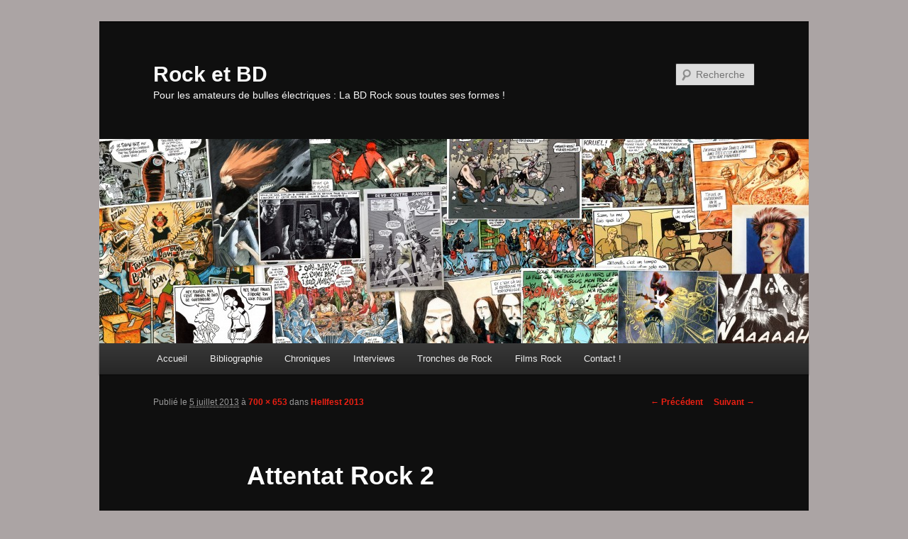

--- FILE ---
content_type: text/html; charset=UTF-8
request_url: https://rock-et-bd.com/bonnard/hellfest-2013/attachment/attentat-rock-2/
body_size: 7738
content:
<!DOCTYPE html>
<!--[if IE 6]>
<html id="ie6" lang="fr-FR">
<![endif]-->
<!--[if IE 7]>
<html id="ie7" lang="fr-FR">
<![endif]-->
<!--[if IE 8]>
<html id="ie8" lang="fr-FR">
<![endif]-->
<!--[if !(IE 6) & !(IE 7) & !(IE 8)]><!-->
<html lang="fr-FR">
<!--<![endif]-->
<head>
<meta charset="UTF-8" />
<meta name="viewport" content="width=device-width" />
<title>Attentat Rock 2 | Rock et BD</title>
<link rel="profile" href="http://gmpg.org/xfn/11" />
<link rel="stylesheet" type="text/css" media="all" href="https://rock-et-bd.com/wp-content/themes/twentyeleven/style.css" />
<link rel="pingback" href="https://rock-et-bd.com/xmlrpc.php" />
<!--[if lt IE 9]>
<script src="https://rock-et-bd.com/wp-content/themes/twentyeleven/js/html5.js" type="text/javascript"></script>
<![endif]-->
<link rel='dns-prefetch' href='//platform.linkedin.com' />
<link rel='dns-prefetch' href='//s0.wp.com' />
<link rel='dns-prefetch' href='//secure.gravatar.com' />
<link rel='dns-prefetch' href='//s.w.org' />
<link rel="alternate" type="application/rss+xml" title="Rock et BD &raquo; Flux" href="https://rock-et-bd.com/feed/" />
<link rel="alternate" type="application/rss+xml" title="Rock et BD &raquo; Flux des commentaires" href="https://rock-et-bd.com/comments/feed/" />
<link rel="alternate" type="application/rss+xml" title="Rock et BD &raquo; Attentat Rock 2 Flux des commentaires" href="https://rock-et-bd.com/bonnard/hellfest-2013/attachment/attentat-rock-2/feed/" />
		<script type="text/javascript">
			window._wpemojiSettings = {"baseUrl":"https:\/\/s.w.org\/images\/core\/emoji\/11\/72x72\/","ext":".png","svgUrl":"https:\/\/s.w.org\/images\/core\/emoji\/11\/svg\/","svgExt":".svg","source":{"concatemoji":"https:\/\/rock-et-bd.com\/wp-includes\/js\/wp-emoji-release.min.js?ver=4.9.28"}};
			!function(e,a,t){var n,r,o,i=a.createElement("canvas"),p=i.getContext&&i.getContext("2d");function s(e,t){var a=String.fromCharCode;p.clearRect(0,0,i.width,i.height),p.fillText(a.apply(this,e),0,0);e=i.toDataURL();return p.clearRect(0,0,i.width,i.height),p.fillText(a.apply(this,t),0,0),e===i.toDataURL()}function c(e){var t=a.createElement("script");t.src=e,t.defer=t.type="text/javascript",a.getElementsByTagName("head")[0].appendChild(t)}for(o=Array("flag","emoji"),t.supports={everything:!0,everythingExceptFlag:!0},r=0;r<o.length;r++)t.supports[o[r]]=function(e){if(!p||!p.fillText)return!1;switch(p.textBaseline="top",p.font="600 32px Arial",e){case"flag":return s([55356,56826,55356,56819],[55356,56826,8203,55356,56819])?!1:!s([55356,57332,56128,56423,56128,56418,56128,56421,56128,56430,56128,56423,56128,56447],[55356,57332,8203,56128,56423,8203,56128,56418,8203,56128,56421,8203,56128,56430,8203,56128,56423,8203,56128,56447]);case"emoji":return!s([55358,56760,9792,65039],[55358,56760,8203,9792,65039])}return!1}(o[r]),t.supports.everything=t.supports.everything&&t.supports[o[r]],"flag"!==o[r]&&(t.supports.everythingExceptFlag=t.supports.everythingExceptFlag&&t.supports[o[r]]);t.supports.everythingExceptFlag=t.supports.everythingExceptFlag&&!t.supports.flag,t.DOMReady=!1,t.readyCallback=function(){t.DOMReady=!0},t.supports.everything||(n=function(){t.readyCallback()},a.addEventListener?(a.addEventListener("DOMContentLoaded",n,!1),e.addEventListener("load",n,!1)):(e.attachEvent("onload",n),a.attachEvent("onreadystatechange",function(){"complete"===a.readyState&&t.readyCallback()})),(n=t.source||{}).concatemoji?c(n.concatemoji):n.wpemoji&&n.twemoji&&(c(n.twemoji),c(n.wpemoji)))}(window,document,window._wpemojiSettings);
		</script>
		<style type="text/css">
img.wp-smiley,
img.emoji {
	display: inline !important;
	border: none !important;
	box-shadow: none !important;
	height: 1em !important;
	width: 1em !important;
	margin: 0 .07em !important;
	vertical-align: -0.1em !important;
	background: none !important;
	padding: 0 !important;
}
</style>
<link rel='stylesheet' id='contact-form-7-css'  href='https://rock-et-bd.com/wp-content/plugins/contact-form-7/includes/css/styles.css?ver=4.3' type='text/css' media='all' />
<link rel='stylesheet' id='dark-css'  href='https://rock-et-bd.com/wp-content/themes/twentyeleven/colors/dark.css' type='text/css' media='all' />
<link rel='stylesheet' id='tablepress-default-css'  href='https://rock-et-bd.com/wp-content/plugins/tablepress/css/default.min.css?ver=1.9.1' type='text/css' media='all' />
<link rel='stylesheet' id='jetpack_css-css'  href='https://rock-et-bd.com/wp-content/plugins/jetpack/css/jetpack.css?ver=3.8.5' type='text/css' media='all' />
<link rel='stylesheet' id='really_simple_share_style-css'  href='https://rock-et-bd.com/wp-content/plugins/really-simple-facebook-twitter-share-buttons/style.css?ver=4.9.28' type='text/css' media='all' />
<link rel='stylesheet' id='wpcirrus-cloudStyle-css'  href='http://rock-et-bd.com/wp-content/plugins/wp-cirrus/cirrusCloud.css?ver=0.6.11' type='text/css' media='all' />
<script type='text/javascript' src='https://platform.linkedin.com/in.js?ver=4.9.28'></script>
<script type='text/javascript' src='http://rock-et-bd.com/wp-content/plugins/wp-cirrus/wp_cirrus_gwt/wp_cirrus_gwt.nocache.js?ver=0.6.11'></script>
<script type='text/javascript' src='https://rock-et-bd.com/wp-includes/js/jquery/jquery.js?ver=1.12.4'></script>
<script type='text/javascript' src='https://rock-et-bd.com/wp-includes/js/jquery/jquery-migrate.min.js?ver=1.4.1'></script>
<script type='text/javascript' src='https://rock-et-bd.com/wp-content/plugins/google-analyticator/external-tracking.min.js?ver=6.4.9'></script>
<link rel='https://api.w.org/' href='https://rock-et-bd.com/wp-json/' />
<link rel="EditURI" type="application/rsd+xml" title="RSD" href="https://rock-et-bd.com/xmlrpc.php?rsd" />
<link rel="wlwmanifest" type="application/wlwmanifest+xml" href="https://rock-et-bd.com/wp-includes/wlwmanifest.xml" /> 
<meta name="generator" content="WordPress 4.9.28" />
<link rel='shortlink' href='https://wp.me/a2v7MG-OT' />
<link rel="alternate" type="application/json+oembed" href="https://rock-et-bd.com/wp-json/oembed/1.0/embed?url=https%3A%2F%2Frock-et-bd.com%2Fbonnard%2Fhellfest-2013%2Fattachment%2Fattentat-rock-2%2F" />
<link rel="alternate" type="text/xml+oembed" href="https://rock-et-bd.com/wp-json/oembed/1.0/embed?url=https%3A%2F%2Frock-et-bd.com%2Fbonnard%2Fhellfest-2013%2Fattachment%2Fattentat-rock-2%2F&#038;format=xml" />

<!-- Bad Behavior 2.2.16 run time: 1.713 ms -->
<script type="text/javascript">
<!--
function bb2_addLoadEvent(func) {
	var oldonload = window.onload;
	if (typeof window.onload != 'function') {
		window.onload = func;
	} else {
		window.onload = function() {
			oldonload();
			func();
		}
	}
}

bb2_addLoadEvent(function() {
	for ( i=0; i < document.forms.length; i++ ) {
		if (document.forms[i].method == 'post') {
			var myElement = document.createElement('input');
			myElement.setAttribute('type', 'hidden');
			myElement.name = 'bb2_screener_';
			myElement.value = '1769347458 3.19.66.112 3.19.66.112';
			document.forms[i].appendChild(myElement);
		}
	}
});
// --></script>
		<script type="text/javascript">
        //<![CDATA[
        
      !function(d,s,id){var js,fjs=d.getElementsByTagName(s)[0];if(!d.getElementById(id)){js=d.createElement(s);js.id=id;js.src="https://platform.twitter.com/widgets.js";fjs.parentNode.insertBefore(js,fjs);}}(document,"script","twitter-wjs");
      
      window.___gcfg = {lang: "fr"};
		  (function() {
		    var po = document.createElement("script"); po.type = "text/javascript"; po.async = true;
		    po.src = "https://apis.google.com/js/plusone.js";
		    var s = document.getElementsByTagName("script")[0]; s.parentNode.insertBefore(po, s);
		  })();
      
        //]]>
  		</script>		<style>span>iframe{
			max-width:none !important;
		}     
		</style>
		
<link rel='dns-prefetch' href='//jetpack.wordpress.com'>
<link rel='dns-prefetch' href='//s0.wp.com'>
<link rel='dns-prefetch' href='//s1.wp.com'>
<link rel='dns-prefetch' href='//s2.wp.com'>
<link rel='dns-prefetch' href='//public-api.wordpress.com'>
<link rel='dns-prefetch' href='//0.gravatar.com'>
<link rel='dns-prefetch' href='//1.gravatar.com'>
<link rel='dns-prefetch' href='//2.gravatar.com'>
	<style>
		/* Link color */
		a,
		#site-title a:focus,
		#site-title a:hover,
		#site-title a:active,
		.entry-title a:hover,
		.entry-title a:focus,
		.entry-title a:active,
		.widget_twentyeleven_ephemera .comments-link a:hover,
		section.recent-posts .other-recent-posts a[rel="bookmark"]:hover,
		section.recent-posts .other-recent-posts .comments-link a:hover,
		.format-image footer.entry-meta a:hover,
		#site-generator a:hover {
			color: #ec2013;
		}
		section.recent-posts .other-recent-posts .comments-link a:hover {
			border-color: #ec2013;
		}
		article.feature-image.small .entry-summary p a:hover,
		.entry-header .comments-link a:hover,
		.entry-header .comments-link a:focus,
		.entry-header .comments-link a:active,
		.feature-slider a.active {
			background-color: #ec2013;
		}
	</style>
<style type="text/css" media="screen">body{position:relative}#dynamic-to-top{display:none;overflow:hidden;width:auto;z-index:90;position:fixed;bottom:20px;right:20px;top:auto;left:auto;font-family:sans-serif;font-size:1em;color:#fff;text-decoration:none;text-shadow:0 1px 0 #333;font-weight:bold;padding:17px 16px;border:4px solid #000;background:#111;-webkit-background-origin:border;-moz-background-origin:border;-icab-background-origin:border;-khtml-background-origin:border;-o-background-origin:border;background-origin:border;-webkit-background-clip:padding-box;-moz-background-clip:padding-box;-icab-background-clip:padding-box;-khtml-background-clip:padding-box;-o-background-clip:padding-box;background-clip:padding-box;-webkit-box-shadow:0 1px 3px rgba( 0, 0, 0, 0.4 ), inset 0 0 0 1px rgba( 0, 0, 0, 0.2 ), inset 0 1px 0 rgba( 255, 255, 255, .4 ), inset 0 10px 10px rgba( 255, 255, 255, .1 );-ms-box-shadow:0 1px 3px rgba( 0, 0, 0, 0.4 ), inset 0 0 0 1px rgba( 0, 0, 0, 0.2 ), inset 0 1px 0 rgba( 255, 255, 255, .4 ), inset 0 10px 10px rgba( 255, 255, 255, .1 );-moz-box-shadow:0 1px 3px rgba( 0, 0, 0, 0.4 ), inset 0 0 0 1px rgba( 0, 0, 0, 0.2 ), inset 0 1px 0 rgba( 255, 255, 255, .4 ), inset 0 10px 10px rgba( 255, 255, 255, .1 );-o-box-shadow:0 1px 3px rgba( 0, 0, 0, 0.4 ), inset 0 0 0 1px rgba( 0, 0, 0, 0.2 ), inset 0 1px 0 rgba( 255, 255, 255, .4 ), inset 0 10px 10px rgba( 255, 255, 255, .1 );-khtml-box-shadow:0 1px 3px rgba( 0, 0, 0, 0.4 ), inset 0 0 0 1px rgba( 0, 0, 0, 0.2 ), inset 0 1px 0 rgba( 255, 255, 255, .4 ), inset 0 10px 10px rgba( 255, 255, 255, .1 );-icab-box-shadow:0 1px 3px rgba( 0, 0, 0, 0.4 ), inset 0 0 0 1px rgba( 0, 0, 0, 0.2 ), inset 0 1px 0 rgba( 255, 255, 255, .4 ), inset 0 10px 10px rgba( 255, 255, 255, .1 );box-shadow:0 1px 3px rgba( 0, 0, 0, 0.4 ), inset 0 0 0 1px rgba( 0, 0, 0, 0.2 ), inset 0 1px 0 rgba( 255, 255, 255, .4 ), inset 0 10px 10px rgba( 255, 255, 255, .1 );-webkit-border-radius:30px;-moz-border-radius:30px;-icab-border-radius:30px;-khtml-border-radius:30px;border-radius:30px}#dynamic-to-top:hover{background:#4d5858;background:#111 -webkit-gradient( linear, 0% 0%, 0% 100%, from( rgba( 255, 255, 255, .2 ) ), to( rgba( 0, 0, 0, 0 ) ) );background:#111 -webkit-linear-gradient( top, rgba( 255, 255, 255, .2 ), rgba( 0, 0, 0, 0 ) );background:#111 -khtml-linear-gradient( top, rgba( 255, 255, 255, .2 ), rgba( 0, 0, 0, 0 ) );background:#111 -moz-linear-gradient( top, rgba( 255, 255, 255, .2 ), rgba( 0, 0, 0, 0 ) );background:#111 -o-linear-gradient( top, rgba( 255, 255, 255, .2 ), rgba( 0, 0, 0, 0 ) );background:#111 -ms-linear-gradient( top, rgba( 255, 255, 255, .2 ), rgba( 0, 0, 0, 0 ) );background:#111 -icab-linear-gradient( top, rgba( 255, 255, 255, .2 ), rgba( 0, 0, 0, 0 ) );background:#111 linear-gradient( top, rgba( 255, 255, 255, .2 ), rgba( 0, 0, 0, 0 ) );cursor:pointer}#dynamic-to-top:active{background:#111;background:#111 -webkit-gradient( linear, 0% 0%, 0% 100%, from( rgba( 0, 0, 0, .3 ) ), to( rgba( 0, 0, 0, 0 ) ) );background:#111 -webkit-linear-gradient( top, rgba( 0, 0, 0, .1 ), rgba( 0, 0, 0, 0 ) );background:#111 -moz-linear-gradient( top, rgba( 0, 0, 0, .1 ), rgba( 0, 0, 0, 0 ) );background:#111 -khtml-linear-gradient( top, rgba( 0, 0, 0, .1 ), rgba( 0, 0, 0, 0 ) );background:#111 -o-linear-gradient( top, rgba( 0, 0, 0, .1 ), rgba( 0, 0, 0, 0 ) );background:#111 -ms-linear-gradient( top, rgba( 0, 0, 0, .1 ), rgba( 0, 0, 0, 0 ) );background:#111 -icab-linear-gradient( top, rgba( 0, 0, 0, .1 ), rgba( 0, 0, 0, 0 ) );background:#111 linear-gradient( top, rgba( 0, 0, 0, .1 ), rgba( 0, 0, 0, 0 ) )}#dynamic-to-top,#dynamic-to-top:active,#dynamic-to-top:focus,#dynamic-to-top:hover{outline:none}#dynamic-to-top span{display:block;overflow:hidden;width:14px;height:12px;background:url( https://rock-et-bd.com/wp-content/plugins/dynamic-to-top/css/images/up.png )no-repeat center center}</style><style type="text/css">.broken_link, a.broken_link {
	text-decoration: line-through;
}</style>	<style type="text/css" id="twentyeleven-header-css">
			#site-title a,
		#site-description {
			color: #f9f9f9;
		}
		</style>
	<style type="text/css" id="custom-background-css">
body.custom-background { background-color: #aba4a4; }
</style>

<!-- Jetpack Open Graph Tags -->
<meta property="og:type" content="article" />
<meta property="og:title" content="Attentat Rock 2" />
<meta property="og:url" content="https://rock-et-bd.com/bonnard/hellfest-2013/attachment/attentat-rock-2/" />
<meta property="og:description" content="Aux Armes&#8230;" />
<meta property="article:published_time" content="2013-07-05T19:38:00+00:00" />
<meta property="article:modified_time" content="2013-07-05T19:38:00+00:00" />
<meta property="og:site_name" content="Rock et BD" />
<meta property="og:image" content="https://rock-et-bd.com/wp-content/uploads/2013/07/Attentat-Rock-2-e1373053158672.jpg" />
<meta property="og:locale" content="fr_FR" />
<meta name="twitter:card" content="summary" />
<!-- Google Analytics Tracking by Google Analyticator 6.4.9: http://www.videousermanuals.com/google-analyticator/ -->
<script type="text/javascript">
    var analyticsFileTypes = [''];
    var analyticsSnippet = 'enabled';
    var analyticsEventTracking = 'enabled';
</script>
<script type="text/javascript">
	var _gaq = _gaq || [];
  
	_gaq.push(['_setAccount', 'UA-37830904-1']);
    _gaq.push(['_addDevId', 'i9k95']); // Google Analyticator App ID with Google
	_gaq.push(['_trackPageview']);

	(function() {
		var ga = document.createElement('script'); ga.type = 'text/javascript'; ga.async = true;
		                ga.src = ('https:' == document.location.protocol ? 'https://ssl' : 'http://www') + '.google-analytics.com/ga.js';
		                var s = document.getElementsByTagName('script')[0]; s.parentNode.insertBefore(ga, s);
	})();
</script>
</head>

<body class="attachment attachment-template-default single single-attachment postid-3155 attachmentid-3155 attachment-jpeg custom-background single-author singular two-column right-sidebar">
<div id="page" class="hfeed">
	<header id="branding" role="banner">
			<hgroup>
				<h1 id="site-title"><span><a href="https://rock-et-bd.com/" rel="home">Rock et BD</a></span></h1>
				<h2 id="site-description">Pour les amateurs de bulles électriques :  La BD Rock sous toutes ses formes !</h2>
			</hgroup>

						<a href="https://rock-et-bd.com/">
									<img src="https://rock-et-bd.com/wp-content/uploads/2013/03/Arrière-plan-Site-Rock-et-Bd.jpg" width="1000" height="288" alt="Rock et BD" />
							</a>
			
								<form method="get" id="searchform" action="https://rock-et-bd.com/">
		<label for="s" class="assistive-text">Recherche</label>
		<input type="text" class="field" name="s" id="s" placeholder="Recherche" />
		<input type="submit" class="submit" name="submit" id="searchsubmit" value="Recherche" />
	</form>
			
			<nav id="access" role="navigation">
				<h3 class="assistive-text">Menu principal</h3>
								<div class="skip-link"><a class="assistive-text" href="#content">Aller au contenu principal</a></div>
												<div class="menu"><ul>
<li ><a href="https://rock-et-bd.com/">Accueil</a></li><li class="page_item page-item-13 page_item_has_children"><a href="https://rock-et-bd.com/bibliographie/">Bibliographie</a>
<ul class='children'>
	<li class="page_item page-item-4239"><a href="https://rock-et-bd.com/bibliographie/par-auteur/">Par Auteur</a></li>
	<li class="page_item page-item-534"><a href="https://rock-et-bd.com/bibliographie/alphabetique/">Par Titre</a></li>
</ul>
</li>
<li class="page_item page-item-253"><a href="https://rock-et-bd.com/chroniques/">Chroniques</a></li>
<li class="page_item page-item-2649 page_item_has_children"><a href="https://rock-et-bd.com/interviews-2/">Interviews</a>
<ul class='children'>
	<li class="page_item page-item-131"><a href="https://rock-et-bd.com/interviews-2/interviews/">Best of</a></li>
	<li class="page_item page-item-2646"><a href="https://rock-et-bd.com/interviews-2/parocknroles-dauteurs/">Bonus Tracks</a></li>
</ul>
</li>
<li class="page_item page-item-46 page_item_has_children"><a href="https://rock-et-bd.com/tronches-de-rock/">Tronches de Rock</a>
<ul class='children'>
	<li class="page_item page-item-2526"><a href="https://rock-et-bd.com/tronches-de-rock/rockers-pour-de-faux/">Rockers pour de faux</a></li>
	<li class="page_item page-item-2632"><a href="https://rock-et-bd.com/tronches-de-rock/rockers-pour-de-vrai/">Rockers pour de vrai</a></li>
</ul>
</li>
<li class="page_item page-item-2224"><a href="https://rock-et-bd.com/films-rock-bis/">Films Rock</a></li>
<li class="page_item page-item-472"><a href="https://rock-et-bd.com/de-qui-de-quoi/">Contact !</a></li>
</ul></div>
			</nav><!-- #access -->
	</header><!-- #branding -->


	<div id="main">

		<div id="primary" class="image-attachment">
			<div id="content" role="main">

			
				<nav id="nav-single">
					<h3 class="assistive-text">Navigation des images</h3>
					<span class="nav-previous"><a href='https://rock-et-bd.com/bonnard/hellfest-2013/attachment/attentat-rock-1/'>&larr; Précédent</a></span>
					<span class="nav-next"><a href='https://rock-et-bd.com/bonnard/hellfest-2013/attachment/audrey-horne-1/'>Suivant &rarr;</a></span>
				</nav><!-- #nav-single -->

					<article id="post-3155" class="post-3155 attachment type-attachment status-inherit hentry">
						<header class="entry-header">
							<h1 class="entry-title">Attentat Rock 2</h1>

							<div class="entry-meta">
								<span class="meta-prep meta-prep-entry-date">Publié le </span> <span class="entry-date"><abbr class="published" title="21:38">5 juillet 2013</abbr></span> à <a href="https://rock-et-bd.com/wp-content/uploads/2013/07/Attentat-Rock-2-e1373053158672.jpg" title="Lien vers l'image en taille originale">700 &times; 653</a> dans <a href="https://rock-et-bd.com/bonnard/hellfest-2013/" title="Revenir à Hellfest 2013" rel="gallery">Hellfest 2013</a>															</div><!-- .entry-meta -->

						</header><!-- .entry-header -->

						<div class="entry-content">

							<div class="entry-attachment">
								<div class="attachment">
									<a href="https://rock-et-bd.com/bonnard/hellfest-2013/attachment/audrey-horne-1/" title="Attentat Rock 2" rel="attachment"><img width="700" height="653" src="https://rock-et-bd.com/wp-content/uploads/2013/07/Attentat-Rock-2-e1373053158672.jpg" class="attachment-848x1024 size-848x1024" alt="" /></a>

																		<div class="entry-caption">
										<p>Aux Armes&#8230;</p>
<div style="min-height:33px;" class="really_simple_share really_simple_share_button robots-nocontent snap_nopreview"><div class="really_simple_share_specificfeeds_follow" style="width:110px;"><a href="http://www.specificfeeds.com/follow" target="_blank"><img src="https://rock-et-bd.com/wp-content/plugins/really-simple-facebook-twitter-share-buttons/images/specificfeeds_follow.png" alt="Email, RSS" title="Email, RSS" /> Follow</a></div><div class="really_simple_share_facebook_like" style="width:80px;"><div class="fb-like" data-href="https://rock-et-bd.com/bonnard/hellfest-2013/attachment/attentat-rock-2/" data-layout="button_count" data-width="80" ></div></div><div class="really_simple_share_google1" style="width:80px;"><div class="g-plusone" data-size="medium" data-href="https://rock-et-bd.com/bonnard/hellfest-2013/attachment/attentat-rock-2/" ></div></div><div class="really_simple_share_linkedin" style="width:100px;"><script type="IN/Share" data-counter="right" data-url="https://rock-et-bd.com/bonnard/hellfest-2013/attachment/attentat-rock-2/"></script></div><div class="really_simple_share_twitter" style="width:100px;"><a href="https://twitter.com/share" class="twitter-share-button" data-count="horizontal"  data-text="Attentat Rock 2Rock et BD sur Twitter" data-url="https://rock-et-bd.com/bonnard/hellfest-2013/attachment/attentat-rock-2/"  data-via="" data-lang="fr"  ></a></div></div>
		<div class="really_simple_share_clearfix"></div>									</div>
																	</div><!-- .attachment -->

							</div><!-- .entry-attachment -->

							<div class="entry-description">
								<div style="min-height:33px;" class="really_simple_share really_simple_share_button robots-nocontent snap_nopreview"><div class="really_simple_share_specificfeeds_follow" style="width:110px;"><a href="http://www.specificfeeds.com/follow" target="_blank"><img src="https://rock-et-bd.com/wp-content/plugins/really-simple-facebook-twitter-share-buttons/images/specificfeeds_follow.png" alt="Email, RSS" title="Email, RSS" /> Follow</a></div><div class="really_simple_share_facebook_like" style="width:80px;"><div class="fb-like" data-href="https://rock-et-bd.com/bonnard/hellfest-2013/attachment/attentat-rock-2/" data-layout="button_count" data-width="80" ></div></div><div class="really_simple_share_google1" style="width:80px;"><div class="g-plusone" data-size="medium" data-href="https://rock-et-bd.com/bonnard/hellfest-2013/attachment/attentat-rock-2/" ></div></div><div class="really_simple_share_linkedin" style="width:100px;"><script type="IN/Share" data-counter="right" data-url="https://rock-et-bd.com/bonnard/hellfest-2013/attachment/attentat-rock-2/"></script></div><div class="really_simple_share_twitter" style="width:100px;"><a href="https://twitter.com/share" class="twitter-share-button" data-count="horizontal"  data-text="Attentat Rock 2Rock et BD sur Twitter" data-url="https://rock-et-bd.com/bonnard/hellfest-2013/attachment/attentat-rock-2/"  data-via="" data-lang="fr"  ></a></div></div>
		<div class="really_simple_share_clearfix"></div>															</div><!-- .entry-description -->

						</div><!-- .entry-content -->

					</article><!-- #post-3155 -->

						<div id="comments">
	
	
	
	
		<div id="respond" class="comment-respond">
			<h3 id="reply-title" class="comment-reply-title">Laisser un commentaire <small><a rel="nofollow" id="cancel-comment-reply-link" href="/bonnard/hellfest-2013/attachment/attentat-rock-2/#respond" style="display:none;">Annuler la réponse.</a></small></h3>
			<div id="commentform" class="comment-form">
				<iframe src="https://jetpack.wordpress.com/jetpack-comment/?blogid=36970766&#038;postid=3155&#038;comment_registration=0&#038;require_name_email=1&#038;stc_enabled=1&#038;stb_enabled=1&#038;show_avatars=1&#038;avatar_default=mystery&#038;greeting=Laisser+un+commentaire&#038;greeting_reply=R%C3%A9pondre+%C3%A0+%25s&#038;color_scheme=dark&#038;lang=fr-FR&#038;jetpack_version=3.8.5&#038;sig=92b1e841d5517215bd1e5170a1c6c1a438852846#parent=https%3A%2F%2Frock-et-bd.com%2Fbonnard%2Fhellfest-2013%2Fattachment%2Fattentat-rock-2%2F" allowtransparency="false" style="width:100%; height: 430px;border:0px;" frameBorder="0" scrolling="no" name="jetpack_remote_comment" id="jetpack_remote_comment"></iframe>
			</div>
		</div>

		
		<input type="hidden" name="comment_parent" id="comment_parent" value="" />

		
</div><!-- #comments -->

				
			</div><!-- #content -->
		</div><!-- #primary -->


	</div><!-- #main -->

	<footer id="colophon" role="contentinfo">

			

			<div id="site-generator">
								<a href="https://wordpress.org/" title="Plate-forme de publication personnelle à la pointe de la sémantique">Fièrement propulsé par WordPress</a>
			</div>
	</footer><!-- #colophon -->
</div><!-- #page -->


  <div id="fb-root"></div>
  <script>(function(d, s, id) {
    var js, fjs = d.getElementsByTagName(s)[0];
    if (d.getElementById(id)) return;
    js = d.createElement(s); js.id = id;
    js.src = "//connect.facebook.net/fr_FR/sdk.js#xfbml=1&version=v2.0";
    fjs.parentNode.insertBefore(js, fjs);
  }(document, 'script', 'facebook-jssdk'));</script><!-- Powered by WPtouch: 3.8.8 -->	<div style="display:none">
	</div>
<script type='text/javascript' src='https://rock-et-bd.com/wp-content/plugins/akismet/_inc/form.js?ver=3.1.5'></script>
<script type='text/javascript' src='https://rock-et-bd.com/wp-includes/js/comment-reply.min.js?ver=4.9.28'></script>
<script type='text/javascript' src='https://rock-et-bd.com/wp-content/plugins/contact-form-7/includes/js/jquery.form.min.js?ver=3.51.0-2014.06.20'></script>
<script type='text/javascript'>
/* <![CDATA[ */
var _wpcf7 = {"loaderUrl":"https:\/\/rock-et-bd.com\/wp-content\/plugins\/contact-form-7\/images\/ajax-loader.gif","sending":"Envoi en cours ...","cached":"1"};
/* ]]> */
</script>
<script type='text/javascript' src='https://rock-et-bd.com/wp-content/plugins/contact-form-7/includes/js/scripts.js?ver=4.3'></script>
<script type='text/javascript' src='https://s0.wp.com/wp-content/js/devicepx-jetpack.js?ver=202604'></script>
<script type='text/javascript' src='https://secure.gravatar.com/js/gprofiles.js?ver=2026Janaa'></script>
<script type='text/javascript'>
/* <![CDATA[ */
var WPGroHo = {"my_hash":""};
/* ]]> */
</script>
<script type='text/javascript' src='https://rock-et-bd.com/wp-content/plugins/jetpack/modules/wpgroho.js?ver=4.9.28'></script>
<script type='text/javascript' src='https://rock-et-bd.com/wp-content/plugins/dynamic-to-top/js/libs/jquery.easing.js?ver=1.3'></script>
<script type='text/javascript'>
/* <![CDATA[ */
var mv_dynamic_to_top = {"text":"Haut de page","version":"0","min":"300","speed":"400","easing":"easeInExpo","margin":"20"};
/* ]]> */
</script>
<script type='text/javascript' src='https://rock-et-bd.com/wp-content/plugins/dynamic-to-top/js/dynamic.to.top.min.js?ver=3.4.2'></script>
<script type='text/javascript' src='https://rock-et-bd.com/wp-includes/js/wp-embed.min.js?ver=4.9.28'></script>

		<!--[if IE]>
		<script type="text/javascript">
		if ( 0 === window.location.hash.indexOf( '#comment-' ) ) {
			// window.location.reload() doesn't respect the Hash in IE
			window.location.hash = window.location.hash;
		}
		</script>
		<![endif]-->
		<script type="text/javascript">
			var comm_par_el = document.getElementById( 'comment_parent' ),
			    comm_par = (comm_par_el && comm_par_el.value) ? comm_par_el.value : '',
			    frame = document.getElementById( 'jetpack_remote_comment' ),
			    tellFrameNewParent;

			tellFrameNewParent = function() {
				if ( comm_par ) {
					frame.src = "https://jetpack.wordpress.com/jetpack-comment/?blogid=36970766&postid=3155&comment_registration=0&require_name_email=1&stc_enabled=1&stb_enabled=1&show_avatars=1&avatar_default=mystery&greeting=Laisser+un+commentaire&greeting_reply=R%C3%A9pondre+%C3%A0+%25s&color_scheme=dark&lang=fr-FR&jetpack_version=3.8.5&sig=92b1e841d5517215bd1e5170a1c6c1a438852846#parent=https%3A%2F%2Frock-et-bd.com%2Fbonnard%2Fhellfest-2013%2Fattachment%2Fattentat-rock-2%2F" + '&replytocom=' + parseInt( comm_par, 10 ).toString();
				} else {
					frame.src = "https://jetpack.wordpress.com/jetpack-comment/?blogid=36970766&postid=3155&comment_registration=0&require_name_email=1&stc_enabled=1&stb_enabled=1&show_avatars=1&avatar_default=mystery&greeting=Laisser+un+commentaire&greeting_reply=R%C3%A9pondre+%C3%A0+%25s&color_scheme=dark&lang=fr-FR&jetpack_version=3.8.5&sig=92b1e841d5517215bd1e5170a1c6c1a438852846#parent=https%3A%2F%2Frock-et-bd.com%2Fbonnard%2Fhellfest-2013%2Fattachment%2Fattentat-rock-2%2F";
				}
			};

	
			if ( 'undefined' !== typeof addComment ) {
				addComment._Jetpack_moveForm = addComment.moveForm;

				addComment.moveForm = function( commId, parentId, respondId, postId ) {
					var returnValue = addComment._Jetpack_moveForm( commId, parentId, respondId, postId ), cancelClick, cancel;

					if ( false === returnValue ) {
						cancel = document.getElementById( 'cancel-comment-reply-link' );
						cancelClick = cancel.onclick;
						cancel.onclick = function() {
							var cancelReturn = cancelClick.call( this );
							if ( false !== cancelReturn ) {
								return cancelReturn;
							}

							if ( !comm_par ) {
								return cancelReturn;
							}

							comm_par = 0;

							tellFrameNewParent();

							return cancelReturn;
						};
					}

					if ( comm_par == parentId ) {
						return returnValue;
					}

					comm_par = parentId;

					tellFrameNewParent();

					return returnValue;
				};
			}

	
			if ( window.postMessage ) {
				if ( document.addEventListener ) {
					window.addEventListener( 'message', function( event ) {
						if ( "https:\/\/jetpack.wordpress.com" !== event.origin ) {
							return;
						}

						jQuery( frame ).height( event.data );
					} );
				} else if ( document.attachEvent ) {
					window.attachEvent( 'message', function( event ) {
						if ( "https:\/\/jetpack.wordpress.com" !== event.origin ) {
							return;
						}

						jQuery( frame ).height( event.data );
					} );
				}
			}
		</script>

	<script type='text/javascript' src='https://stats.wp.com/e-202604.js' async defer></script>
<script type='text/javascript'>
	_stq = window._stq || [];
	_stq.push([ 'view', {v:'ext',j:'1:3.8.5',blog:'36970766',post:'3155',tz:'1',srv:'rock-et-bd.com'} ]);
	_stq.push([ 'clickTrackerInit', '36970766', '3155' ]);
</script>

</body>
</html>

--- FILE ---
content_type: text/html; charset=utf-8
request_url: https://accounts.google.com/o/oauth2/postmessageRelay?parent=https%3A%2F%2Frock-et-bd.com&jsh=m%3B%2F_%2Fscs%2Fabc-static%2F_%2Fjs%2Fk%3Dgapi.lb.en.2kN9-TZiXrM.O%2Fd%3D1%2Frs%3DAHpOoo_B4hu0FeWRuWHfxnZ3V0WubwN7Qw%2Fm%3D__features__
body_size: 164
content:
<!DOCTYPE html><html><head><title></title><meta http-equiv="content-type" content="text/html; charset=utf-8"><meta http-equiv="X-UA-Compatible" content="IE=edge"><meta name="viewport" content="width=device-width, initial-scale=1, minimum-scale=1, maximum-scale=1, user-scalable=0"><script src='https://ssl.gstatic.com/accounts/o/2580342461-postmessagerelay.js' nonce="vUQjRPNoKHczGIrgZoBbLw"></script></head><body><script type="text/javascript" src="https://apis.google.com/js/rpc:shindig_random.js?onload=init" nonce="vUQjRPNoKHczGIrgZoBbLw"></script></body></html>